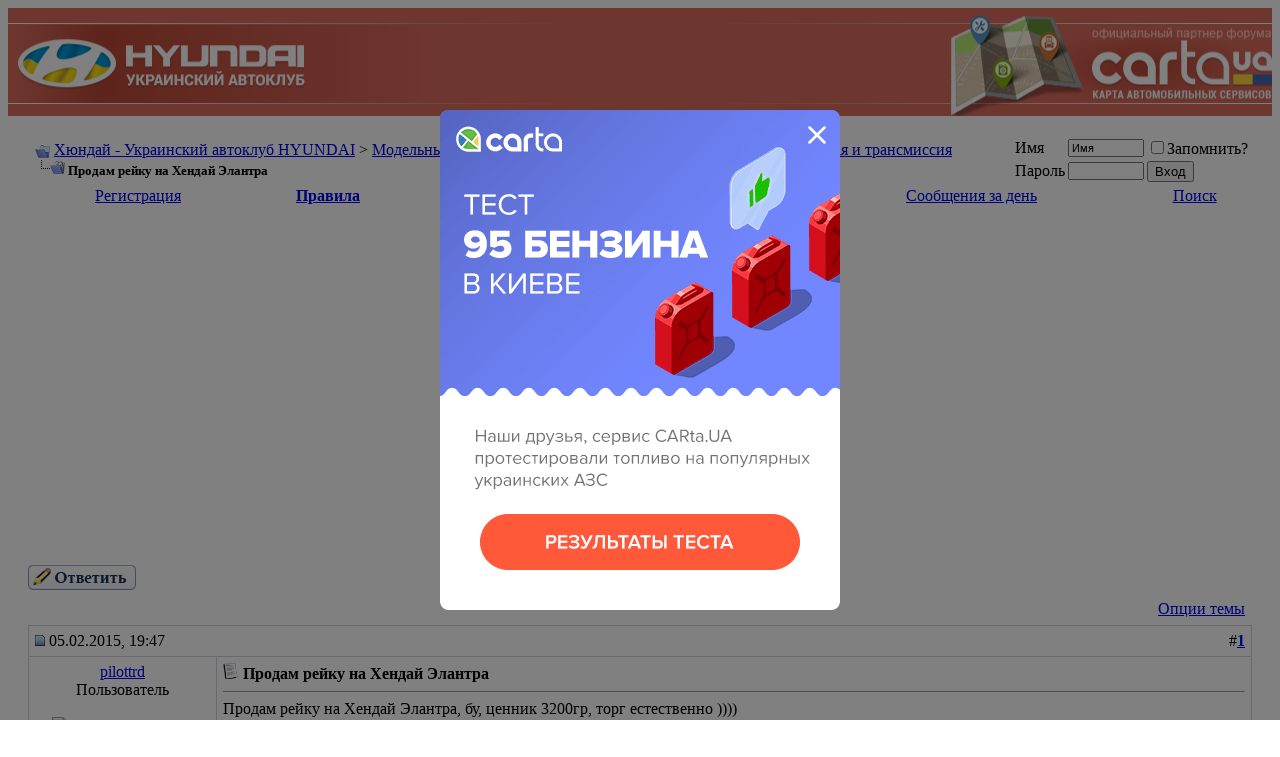

--- FILE ---
content_type: text/html; charset=UTF-8
request_url: http://hyundai-club.com.ua/showthread.php?s=a2cd109c15c27aeb121b530130e0169a&t=35278
body_size: 60979
content:
<!DOCTYPE html PUBLIC "-//W3C//DTD XHTML 1.0 Transitional//EN" "http://www.w3.org/TR/xhtml1/DTD/xhtml1-transitional.dtd">
<html xmlns="http://www.w3.org/1999/xhtml" dir="ltr" lang="ru">
<head>
	<meta http-equiv="Content-Type" content="text/html; charset=UTF-8" />
<meta name="generator" content="vBulletin 3.8.8 Beta 4" />

<link rel="stylesheet" type="text/css" href="/popup/carta-popup.css">


<meta name="keywords" content=" Продам рейку на Хендай Элантра, hyundai,hundai,hyndai,hunday,huinday,hyindai,хюндай,хундай,хендай,accent,atos,sonata,getz,matrix,santa fe,galloper,pony,elantra,lantra,NF,hyundai i30,i10,verna" />
<meta name="description" content=" Продам рейку на Хендай Элантра Ходовая и трансмиссия" />


<!-- CSS Stylesheet -->
<style type="text/css" id="vbulletin_css">
/**
* vBulletin 3.8.8 Beta 4 CSS
* Style: 'Default Style'; Style ID: 1
*/
@import url("clientscript/vbulletin_css/style-de7dd221-00001.css");
</style>
<link rel="stylesheet" type="text/css" href="clientscript/vbulletin_important.css?v=388b4" /> 


<!-- / CSS Stylesheet -->

<script type="text/javascript" src="https://ajax.googleapis.com/ajax/libs/yui/2.9.0/build/yahoo-dom-event/yahoo-dom-event.js?v=388b4"></script>
<script type="text/javascript" src="https://ajax.googleapis.com/ajax/libs/yui/2.9.0/build/connection/connection-min.js?v=388b4"></script>
<script type="text/javascript">
<!--
var SESSIONURL = "s=6e5a88722373ed5898664cbd6132375c&";
var SECURITYTOKEN = "guest";
var IMGDIR_MISC = "images/misc";
var vb_disable_ajax = parseInt("0", 10);
// -->
</script>
<script type="text/javascript" src="clientscript/vbulletin_global.js?v=388b4"></script>
<script type="text/javascript" src="clientscript/vbulletin_menu.js?v=388b4"></script>


	<link rel="alternate" type="application/rss+xml" title="Хюндай - Украинский автоклуб HYUNDAI RSS Feed" href="external.php?type=RSS2" />
	
		<link rel="alternate" type="application/rss+xml" title="Хюндай - Украинский автоклуб HYUNDAI - Ходовая и трансмиссия - RSS Feed" href="external.php?type=RSS2&amp;forumids=371" />
	




<!-- Global site tag (gtag.js) - Google Analytics -->
<script async src="https://www.googletagmanager.com/gtag/js?id=UA-152623729-1"></script>
<script>
  window.dataLayer = window.dataLayer || [];
  function gtag(){dataLayer.push(arguments);}
  gtag('js', new Date());

  gtag('config', 'UA-152623729-1');
</script>




<script type="text/javascript">
(function (tos) {
  window.setInterval(function () {
    tos = (function (t) {
      return t[0] == 50 ? (parseInt(t[1]) + 1) + ':00' : (t[1] || '0') + ':' + (parseInt(t[0]) + 10);
    })(tos.split(':').reverse());
    window.pageTracker ? pageTracker._trackEvent('Time', 'Log', tos) : _gaq.push(['_trackEvent', 'Time', 'Log', tos]);
  }, 10000);
})('00');
</script> 

<style type="text/css">
img.bbCodeImage {
	max-width: 600px;
}
.wysiwyg img.bbCodeImage {
	max-width: 600px;
}
</style>
<script type="text/javascript" src="clientscript/post_thanks.js"></script>
	<title> Продам рейку на Хендай Элантра - Хюндай - Украинский автоклуб HYUNDAI</title>
	<script type="text/javascript" src="clientscript/vbulletin_post_loader.js?v=388b4"></script>
	<style type="text/css" id="vbulletin_showthread_css">
	<!--
	
	#links div { white-space: nowrap; }
	#links img { vertical-align: middle; }
	-->
	</style>
</head>
<body onload="">
<!-- logo -->
<style>
  .header {
    background: #d96c5c;
    width: 100%;
    height: 108px;
    position: relative;
  }

  .header-left {
    position: absolute;
    left: 0px;
    top: 0px;
    height: 105px;
    width: 45%;
  }

  .header-left::before {
    content: "";
    display: block;
    height: 1px;
    width: 100%;
    background-image: linear-gradient(to right, rgba(255, 255, 255, 1), rgba(255, 255, 255, 0));
    position: absolute;
    top: 15px;
    left: 0px;
  }

  .header-left::after {
    content: "";
    display: block;
    height: 1px;
    width: 100%;
    background-image: linear-gradient(to right, rgba(255, 255, 255, 1), rgba(255, 255, 255, 0));
    position: absolute;
    top: 95px;
    left: 0px;
  }

  .header-left a {
    display: block;
    position: absolute;
    top: 50%;
    left: 9px;
    z-index: 1;
    transform: translateY(-43%);
  }

  .header-left a img {
    position: relative;
    z-index: 2;
    max-width: 100%;
    height: auto;
  }

  .header-left a::before {
    content: "";
    display: block;
    position: absolute;
    top: 49%;
    width: 407px;
    background: linear-gradient(to right, rgba(168, 51, 34, 0) 0%, rgba(168, 51, 34, 0.6) 20%, rgba(168, 51, 34, 0));
    height: 78px;
    transform: translateY(-49%);
  }

  .header-right {
    position: absolute;
    right: 0px;
    top: 0px;
    height: 108px;
    width: 45%;
    overflow: hidden;
  }

  .header-right::before {
    content: "";
    display: block;
    height: 1px;
    width: 100%;
    background-image: linear-gradient(to left, rgba(255, 255, 255, 1), rgba(255, 255, 255, 0));
    position: absolute;
    top: 15px;
    right: 0px;
  }

  .header-right::after {
    content: "";
    display: block;
    height: 1px;
    width: 100%;
    background-image: linear-gradient(to left, rgba(255, 255, 255, 1), rgba(255, 255, 255, 0));
    position: absolute;
    top: 95px;
    right: 0px;
  }

  .header-right a {
    display: block;
    position: absolute;
    right: 0px;
    top: 50%;
    z-index: 1;
    transform: translateY(-45%);
    width: 100%;
    text-align: right;
  }

  .header-right a img {
    position: relative;
    z-index: 2;
    max-width: 100%;
    height: auto;
  }

  .header-right a::before {
    content: "";
    display: block;
    position: absolute;
    top: 50%;
    right: 0;
    width: 45%;
    background: radial-gradient(at center, rgba(168, 51, 34, 0.56) 7%, rgba(168, 51, 34, 0) 65%);
    height: 82px;
    transform: translateY(-50%);
  }
</style>

<div class="header">
  <div class="header-left">
    <a href="index.php?s=6e5a88722373ed5898664cbd6132375c">
      <img src=" [data-uri]" alt="hyundai club">
    </a>
  </div>
  <div class="header-right">
    <a href="https://carta.ua/" target="_blank" rel="nofollow">
      <img src=" [data-uri]" alt="CARtaUA - сервис поиска АЗС, СТО, шиномонтажа, автомоек на карте Украины">
    </a>
  </div>
</div>

<!-- /logo -->

<!-- content table -->
<!-- open content container -->

<div align="center">
	<div class="page" style="width:100%; text-align:left">
		<div style="padding:0px 20px 0px 20px" align="left">





<br />

<!-- breadcrumb, login, pm info -->
<table class="tborder" cellpadding="6" cellspacing="1" border="0" width="100%" align="center">
<tr>
	<td class="alt1" width="100%">
		
			<table cellpadding="0" cellspacing="0" border="0">
			<tr valign="bottom">
				<td><a href="#" onclick="history.back(1); return false;"><img src="images/misc/navbits_start.gif" alt="Вернуться" border="0" /></a></td>
				<td>&nbsp;</td>
				<td width="100%"><span class="navbar"><a href="index.php?s=6e5a88722373ed5898664cbd6132375c" accesskey="1">Хюндай - Украинский автоклуб HYUNDAI</a></span> 
	<span class="navbar">&gt; <a href="forumdisplay.php?s=6e5a88722373ed5898664cbd6132375c&amp;f=2">Модельный ряд</a></span>


	<span class="navbar">&gt; <a href="forumdisplay.php?s=6e5a88722373ed5898664cbd6132375c&amp;f=18">Hyundai Elantra</a></span>


	<span class="navbar">&gt; <a href="forumdisplay.php?s=6e5a88722373ed5898664cbd6132375c&amp;f=366">Elantra (MD) (2010-.....)</a></span>


	<span class="navbar">&gt; <a href="forumdisplay.php?s=6e5a88722373ed5898664cbd6132375c&amp;f=371">Ходовая и трансмиссия</a></span>

</td>
			</tr>
			<tr>
				<td class="navbar" style="font-size:10pt; padding-top:1px" colspan="3"><a href="/showthread.php?s=a2cd109c15c27aeb121b530130e0169a&amp;t=35278"><img class="inlineimg" src="images/misc/navbits_finallink_ltr.gif" alt="Перезагрузить страницу" border="0" /></a> <strong>
	 Продам рейку на Хендай Элантра

</strong></td>
			</tr>
			</table>
		
	</td>

	<td class="alt2" nowrap="nowrap" style="padding:0px">
		<!-- login form -->
		<form action="login.php?do=login" method="post" onsubmit="md5hash(vb_login_password, vb_login_md5password, vb_login_md5password_utf, 0)">
		<script type="text/javascript" src="clientscript/vbulletin_md5.js?v=388b4"></script>
		<table cellpadding="0" cellspacing="3" border="0">
		<tr>
			<td class="smallfont" style="white-space: nowrap;"><label for="navbar_username">Имя</label></td>
			<td><input type="text" class="bginput" style="font-size: 11px" name="vb_login_username" id="navbar_username" size="10" accesskey="u" tabindex="101" value="Имя" onfocus="if (this.value == 'Имя') this.value = '';" /></td>
			<td class="smallfont" nowrap="nowrap"><label for="cb_cookieuser_navbar"><input type="checkbox" name="cookieuser" value="1" tabindex="103" id="cb_cookieuser_navbar" accesskey="c" />Запомнить?</label></td>
		</tr>
		<tr>
			<td class="smallfont"><label for="navbar_password">Пароль</label></td>
			<td><input type="password" class="bginput" style="font-size: 11px" name="vb_login_password" id="navbar_password" size="10" tabindex="102" /></td>
			<td><input type="submit" class="button" value="Вход" tabindex="104" title="Введите ваше имя пользователя и пароль, чтобы войти, или нажмите кнопку 'Регистрация', чтобы зарегистрироваться." accesskey="s" /></td>
		</tr>
		</table>
		<input type="hidden" name="s" value="6e5a88722373ed5898664cbd6132375c" />
		<input type="hidden" name="securitytoken" value="guest" />
		<input type="hidden" name="do" value="login" />
		<input type="hidden" name="vb_login_md5password" />
		<input type="hidden" name="vb_login_md5password_utf" />
		</form>
		<!-- / login form -->
	</td>

</tr>
</table>
<!-- / breadcrumb, login, pm info -->

<!-- nav buttons bar -->
<div class="tborder" style="padding:1px; border-top-width:0px">
	<table cellpadding="0" cellspacing="0" border="0" width="100%" align="center">
	<tr align="center">
		
		
			<td class="vbmenu_control"><a href="register.php?s=6e5a88722373ed5898664cbd6132375c" rel="nofollow">Регистрация</a></td>
		
		
		<td class="vbmenu_control"><strong><a href="http://hyundai-club.com.ua/misc.php?do=page&template=rules" rel="nofollow">Правила</a></strong></td>
		
			<td class="vbmenu_control"><a id="community" href="/showthread.php?t=35278&amp;nojs=1#community" rel="nofollow" accesskey="6">Сообщество</a> <script type="text/javascript"> vbmenu_register("community"); </script></td>
		
		<td class="vbmenu_control"><a href="calendar.php?s=6e5a88722373ed5898664cbd6132375c">Календарь</a></td>
		
			
				
				<td class="vbmenu_control"><a href="search.php?s=6e5a88722373ed5898664cbd6132375c&amp;do=getdaily" accesskey="2">Сообщения за день</a></td>
				
				<td class="vbmenu_control"><a id="navbar_search" href="search.php?s=6e5a88722373ed5898664cbd6132375c" accesskey="4" rel="nofollow">Поиск</a> </td>
			
			
		
			
	
	

		
		</tr>
	</table>
</div>
<!-- / nav buttons bar -->

<br />






<!-- NAVBAR POPUP MENUS -->

	
	<!-- community link menu -->
	<div class="vbmenu_popup" id="community_menu" style="display:none;margin-top:3px" align="left">
		<table cellpadding="4" cellspacing="1" border="0">
		<tr><td class="thead">Ссылки сообщества</td></tr>
		
		
					<tr><td class="vbmenu_option"><a href="group.php?s=6e5a88722373ed5898664cbd6132375c">Социальные группы</a></td></tr>
		
		
					<tr><td class="vbmenu_option"><a href="album.php?s=6e5a88722373ed5898664cbd6132375c">Изображения и альбомы</a></td></tr>
		
		
		
			<tr><td class="vbmenu_option"><a href="memberlist.php?s=6e5a88722373ed5898664cbd6132375c">Пользователи</a></td></tr>
		
		
		</table>
	</div>
	<!-- / community link menu -->
	
	
	
	<!-- header quick search form -->
	<div class="vbmenu_popup" id="navbar_search_menu" style="display:none;margin-top:3px" align="left">
		<table cellpadding="4" cellspacing="1" border="0">
		<tr>
			<td class="thead">Поиск по форуму</td>
		</tr>
		<tr>
			<td class="vbmenu_option" title="nohilite">
				<form action="search.php?do=process" method="post">

					<input type="hidden" name="do" value="process" />
					<input type="hidden" name="quicksearch" value="1" />
					<input type="hidden" name="childforums" value="1" />
					<input type="hidden" name="exactname" value="1" />
					<input type="hidden" name="s" value="6e5a88722373ed5898664cbd6132375c" />
					<input type="hidden" name="securitytoken" value="guest" />
					<div><input type="text" class="bginput" name="query" size="25" tabindex="1001" /><input type="submit" class="button" value="Вперёд" tabindex="1004" /></div>
					<div style="margin-top:6px">
						<label for="rb_nb_sp0"><input type="radio" name="showposts" value="0" id="rb_nb_sp0" tabindex="1002" checked="checked" />Отобразить темы</label>
						&nbsp;
						<label for="rb_nb_sp1"><input type="radio" name="showposts" value="1" id="rb_nb_sp1" tabindex="1003" />Отображать сообщения</label>
					</div>
				</form>
			</td>
		</tr>
		
		<tr>
			<td class="vbmenu_option"><a href="tags.php?s=6e5a88722373ed5898664cbd6132375c" rel="nofollow">Поиск по метке</a></td>
		</tr>
		
		<tr>
			<td class="vbmenu_option"><a href="search.php?s=6e5a88722373ed5898664cbd6132375c" accesskey="4" rel="nofollow">Расширенный поиск</a></td>
		</tr>
		<tr>
	<td class="vbmenu_option"><a href="post_thanks.php?s=6e5a88722373ed5898664cbd6132375c&amp;do=findallthanks">Найти все сообщения с благодарностями</a></td>
</tr>
		</table>
	</div>
	<!-- / header quick search form -->
	
	
	
<!-- / NAVBAR POPUP MENUS -->

<!-- PAGENAV POPUP -->
	<div class="vbmenu_popup" id="pagenav_menu" style="display:none">
		<table cellpadding="4" cellspacing="1" border="0">
		<tr>
			<td class="thead" nowrap="nowrap">К странице...</td>
		</tr>
		<tr>
			<td class="vbmenu_option" title="nohilite">
			<form action="index.php" method="get" onsubmit="return this.gotopage()" id="pagenav_form">
				<input type="text" class="bginput" id="pagenav_itxt" style="font-size:11px" size="4" />
				<input type="button" class="button" id="pagenav_ibtn" value="Вперёд" />
			</form>
			</td>
		</tr>
		</table>
	</div>
<!-- / PAGENAV POPUP -->





<iframe src="https://carta.ua/ajax/widget.html" style="height: 341px;" width="100%" frameborder="0"></iframe>




<a name="poststop" id="poststop"></a>

<!-- controls above postbits -->
<table cellpadding="0" cellspacing="0" border="0" width="100%" style="margin-bottom:3px">
<tr valign="bottom">
	
		<td class="smallfont"><a href="newreply.php?s=6e5a88722373ed5898664cbd6132375c&amp;do=newreply&amp;noquote=1&amp;p=627662" rel="nofollow"><img src="images/buttons/reply.gif" alt="Ответ" border="0" /></a></td>
	
	
</tr>
</table>
<!-- / controls above postbits -->

<!-- toolbar -->
<table class="tborder" cellpadding="6" cellspacing="1" border="0" width="100%" align="center" style="border-bottom-width:0px">
<tr>
	<td class="tcat" width="100%">
		<div class="smallfont">
		
		&nbsp;
		</div>
	</td>
	<td class="vbmenu_control" id="threadtools" nowrap="nowrap">
		<a href="/showthread.php?t=35278&amp;nojs=1#goto_threadtools">Опции темы</a>
		<script type="text/javascript"> vbmenu_register("threadtools"); </script>
	</td>
	
	
	

	

</tr>
</table>
<!-- / toolbar -->



<!-- end content table -->

		</div>
	</div>
</div>

<!-- / close content container -->

<!-- / end content table -->





<div id="posts"><!-- post #627662 -->

	<!-- open content container -->

<div align="center">
	<div class="page" style="width:100%; text-align:left">
		<div style="padding:0px 20px 0px 20px" align="left">

	<div id="edit627662" style="padding:0px 0px 6px 0px">
	<!-- this is not the last post shown on the page -->



<table id="post627662" class="tborder" cellpadding="6" cellspacing="0" border="0" width="100%" align="center">
<tr>
	
		<td class="thead" style="font-weight:normal; border: 1px solid #D1D1E1; border-right: 0px" >
			<!-- status icon and date -->
			<a name="post627662"><img class="inlineimg" src="images/statusicon/post_old.gif" alt="Старый" border="0" /></a>
			05.02.2015, 19:47
			
			<!-- / status icon and date -->
		</td>
		<td class="thead" style="font-weight:normal; border: 1px solid #D1D1E1; border-left: 0px" align="right">
			&nbsp;
		
			#<a href="showpost.php?s=6e5a88722373ed5898664cbd6132375c&amp;p=627662&amp;postcount=1" target="new" rel="nofollow" id="postcount627662" name="1"><strong>1</strong></a>
			
		</td>
	
</tr>
<tr valign="top">
	<td class="alt2" width="175" rowspan=2 style="border: 1px solid #D1D1E1; border-top: 0px; border-bottom: 0px">
<div class="avatar" align="center">
<div>
               
                    
                        <a class="bigusername" href="member.php?s=6e5a88722373ed5898664cbd6132375c&amp;u=48631">pilottrd</a>
                    
                        <span id="postmenu_627662"><script type="text/javascript"> vbmenu_register("postmenu_627662", false); </script></span>
               
            </div>

			<div class="smallfont">Пользователь</div>
			
			

			
				<div class="smallfont">
					&nbsp;<br /><a href="member.php?s=6e5a88722373ed5898664cbd6132375c&amp;u=48631"><img src="customavatars/avatar48631_1.gif" width="100" height="67" alt="Аватар для pilottrd" border="0" /></a>
				</div>
			
			</div>		
			<div class="smallfont">
				&nbsp;<br />
				<div class="xtt"><div class="xt">Регистрация: 05.02.2015</div></div>
				
				
				<div class="xtt"><div class="xt">Сообщений: 2</div></div>



<div style="padding:2px 0px 2px 0px;"></div>
<a style="float:right" href="#" onclick="return toggle_collapse('userinfo627662')"><img id="collapseimg_userinfo627662" src="images/buttons/collapse.gif" alt="Дополнительная информация" border="0" /></a>
<table cellspacing="1" border="0" width="100%">
<tbody id="collapseobj_userinfo627662" style="display:none;">
    <tr>
        <td class="alt2">


				<div class="xtt"><div class="xt">
				 
	<div>Поблагодарил(а): 0</div>
	<div>
		
			
				Поблагодарили 0 / 0
			
		
	</div>

				
				</div></div>
				<div>    </div>
			</div>
 </td>
            </tr>
        </tbody>
     </table>

	</td>
	
	<td class="alt1" id="td_post_627662" style="border-right: 1px solid #D1D1E1">
	
		
		
			<!-- icon and title -->
			<div class="smallfont">
				<img class="inlineimg" src="images/icons/icon1.gif" alt="По умолчанию" border="0" />
				<strong>Продам рейку на Хендай Элантра</strong>
			</div>
			<hr size="1" style="color:#D1D1E1; background-color:#D1D1E1" />
			<!-- / icon and title -->
		

		<!-- message -->
		<div id="post_message_627662" >
			
			Продам рейку на Хендай Элантра, бу, ценник 3200гр, торг естественно ))))
		</div>
		<!-- / message -->

		

		
		
</td>
</tr>
<tr>
	<td class="alt1" valign=bottom>
		

		

		

	</td>
</tr>
<tr>
	<td class="alt2" style="border: 1px solid #D1D1E1; border-top: 0px">
		<img class="inlineimg" src="images/statusicon/user_offline.gif" alt="pilottrd вне форума" border="0" />


		
		
		
		
		&nbsp;
	</td>
	
	<td class="alt1" align="right" style="border: 1px solid #D1D1E1; border-left: 0px; border-top: 0px">
	
		<!-- controls -->
		

		
		
			<a href="newreply.php?s=6e5a88722373ed5898664cbd6132375c&amp;do=newreply&amp;p=627662" rel="nofollow"><img src="images/buttons/quote.gif" alt="Ответить с цитированием" border="0" /></a>
		
		
		
		
		
			
		
		
		<!-- / controls -->
	</td>
</tr>
</table>
 <div id="post_thanks_box_627662"></div>

 
<!-- post 627662 popup menu -->
<div class="vbmenu_popup" id="postmenu_627662_menu" style="display:none">
	<table cellpadding="4" cellspacing="1" border="0">
	<tr>
		
                      <td class="thead">Меню пользователя pilottrd</td>
                  
	</tr>
	
		<tr><td class="vbmenu_option"><a href="member.php?s=6e5a88722373ed5898664cbd6132375c&amp;u=48631">Посмотреть профиль</a></td></tr>
	
	
		<tr><td class="vbmenu_option"><a href="private.php?s=6e5a88722373ed5898664cbd6132375c&amp;do=newpm&amp;u=48631" rel="nofollow">Отправить личное сообщение для pilottrd</a></td></tr>
	
	

	
		<tr><td class="vbmenu_option"><a href="search.php?s=6e5a88722373ed5898664cbd6132375c&amp;do=finduser&amp;u=48631" rel="nofollow">Найти ещё сообщения от pilottrd</a></td></tr>
	
	
	
	</table>
</div>
<!-- / post 627662 popup menu -->



	</div>
	
		</div>
	</div>
</div>

<!-- / close content container -->


<!-- / post #627662 --><!-- open content container -->

<div align="center">
	<div class="page" style="width:100%; text-align:left">
		<div style="padding:0px 20px 0px 20px" align="left">

<div style="padding:0px 0px 6px 0px">
<table id="post627662" class="tborder" cellpadding="6" cellspacing="0" border="0" width="100%" align="center">
<tr>

		<td class="thead" align="center"  style="font-weight:normal; border: 1px solid #D1D1E1">
		&nbsp; 
		</td>
		<td class="thead" style="font-weight:normal; border: 1px solid #D1D1E1; border-left: 0px" align="right">
		&nbsp; 
		</td>
</tr>
<tr valign="top">
	<td class="alt2" width="175" align="center" style="border: 1px solid #D1D1E1; border-top: 0px; border-bottom: 0px">
<img src="http://hyundai-club.com.ua/club_bee.jpg" alt="Доброжелатель" /><div>&nbsp; </div><div class="smallfont"><strong>Скажи форуму спасибо :))</strong></div>
	</td>
	<td class="alt1" id="td_post_627662" style="border-right: 1px solid #D1D1E1">
<center>
<script async src="//pagead2.googlesyndication.com/pagead/js/adsbygoogle.js"></script>
<!-- Хюндай  код -->
<ins class="adsbygoogle"
     style="display:inline-block;width:728px;height:90px"
     data-ad-client="ca-pub-7351511588502371"
     data-ad-slot="7353621243"></ins>
<script>
(adsbygoogle = window.adsbygoogle || []).push({});
</script>
	</td>
</tr>
</table>
</div>

		</div>
	</div>
</div>

<!-- / close content container -->


<!-- post #627663 -->

	<!-- open content container -->

<div align="center">
	<div class="page" style="width:100%; text-align:left">
		<div style="padding:0px 20px 0px 20px" align="left">

	<div id="edit627663" style="padding:0px 0px 6px 0px">
	



<table id="post627663" class="tborder" cellpadding="6" cellspacing="0" border="0" width="100%" align="center">
<tr>
	
		<td class="thead" style="font-weight:normal; border: 1px solid #D1D1E1; border-right: 0px" >
			<!-- status icon and date -->
			<a name="post627663"><img class="inlineimg" src="images/statusicon/post_old.gif" alt="Старый" border="0" /></a>
			05.02.2015, 19:48
			
			<!-- / status icon and date -->
		</td>
		<td class="thead" style="font-weight:normal; border: 1px solid #D1D1E1; border-left: 0px" align="right">
			&nbsp;
		
			#<a href="showpost.php?s=6e5a88722373ed5898664cbd6132375c&amp;p=627663&amp;postcount=2" target="new" rel="nofollow" id="postcount627663" name="2"><strong>2</strong></a>
			
		</td>
	
</tr>
<tr valign="top">
	<td class="alt2" width="175" rowspan=2 style="border: 1px solid #D1D1E1; border-top: 0px; border-bottom: 0px">
<div class="avatar" align="center">
<div>
               
                    
                        <a class="bigusername" href="member.php?s=6e5a88722373ed5898664cbd6132375c&amp;u=48631">pilottrd</a>
                    
                        <span id="postmenu_627663"><script type="text/javascript"> vbmenu_register("postmenu_627663", false); </script></span>
               
            </div>

			<div class="smallfont">Пользователь</div>
			
			

			
				<div class="smallfont">
					&nbsp;<br /><a href="member.php?s=6e5a88722373ed5898664cbd6132375c&amp;u=48631"><img src="customavatars/avatar48631_1.gif" width="100" height="67" alt="Аватар для pilottrd" border="0" /></a>
				</div>
			
			</div>		
			<div class="smallfont">
				&nbsp;<br />
				<div class="xtt"><div class="xt">Регистрация: 05.02.2015</div></div>
				
				
				<div class="xtt"><div class="xt">Сообщений: 2</div></div>



<div style="padding:2px 0px 2px 0px;"></div>
<a style="float:right" href="#" onclick="return toggle_collapse('userinfo627663')"><img id="collapseimg_userinfo627663" src="images/buttons/collapse.gif" alt="Дополнительная информация" border="0" /></a>
<table cellspacing="1" border="0" width="100%">
<tbody id="collapseobj_userinfo627663" style="display:none;">
    <tr>
        <td class="alt2">


				<div class="xtt"><div class="xt">
				 
	<div>Поблагодарил(а): 0</div>
	<div>
		
			
				Поблагодарили 0 / 0
			
		
	</div>

				
				</div></div>
				<div>    </div>
			</div>
 </td>
            </tr>
        </tbody>
     </table>

	</td>
	
	<td class="alt1" id="td_post_627663" style="border-right: 1px solid #D1D1E1">
	
		
		
			<!-- icon and title -->
			<div class="smallfont">
				<img class="inlineimg" src="images/icons/icon1.gif" alt="По умолчанию" border="0" />
				
			</div>
			<hr size="1" style="color:#D1D1E1; background-color:#D1D1E1" />
			<!-- / icon and title -->
		

		<!-- message -->
		<div id="post_message_627663" >
			
			не могу вставить фото ((((
		</div>
		<!-- / message -->

		

		
		
</td>
</tr>
<tr>
	<td class="alt1" valign=bottom>
		

		

		

	</td>
</tr>
<tr>
	<td class="alt2" style="border: 1px solid #D1D1E1; border-top: 0px">
		<img class="inlineimg" src="images/statusicon/user_offline.gif" alt="pilottrd вне форума" border="0" />


		
		
		
		
		&nbsp;
	</td>
	
	<td class="alt1" align="right" style="border: 1px solid #D1D1E1; border-left: 0px; border-top: 0px">
	
		<!-- controls -->
		

		
		
			<a href="newreply.php?s=6e5a88722373ed5898664cbd6132375c&amp;do=newreply&amp;p=627663" rel="nofollow"><img src="images/buttons/quote.gif" alt="Ответить с цитированием" border="0" /></a>
		
		
		
		
		
			
		
		
		<!-- / controls -->
	</td>
</tr>
</table>
 <div id="post_thanks_box_627663"></div>

 
<!-- post 627663 popup menu -->
<div class="vbmenu_popup" id="postmenu_627663_menu" style="display:none">
	<table cellpadding="4" cellspacing="1" border="0">
	<tr>
		
                      <td class="thead">Меню пользователя pilottrd</td>
                  
	</tr>
	
		<tr><td class="vbmenu_option"><a href="member.php?s=6e5a88722373ed5898664cbd6132375c&amp;u=48631">Посмотреть профиль</a></td></tr>
	
	
		<tr><td class="vbmenu_option"><a href="private.php?s=6e5a88722373ed5898664cbd6132375c&amp;do=newpm&amp;u=48631" rel="nofollow">Отправить личное сообщение для pilottrd</a></td></tr>
	
	

	
		<tr><td class="vbmenu_option"><a href="search.php?s=6e5a88722373ed5898664cbd6132375c&amp;do=finduser&amp;u=48631" rel="nofollow">Найти ещё сообщения от pilottrd</a></td></tr>
	
	
	
	</table>
</div>
<!-- / post 627663 popup menu -->



	</div>
	
		</div>
	</div>
</div>

<!-- / close content container -->


<!-- / post #627663 --><div id="lastpost"></div></div>

<!-- start content table -->
<!-- open content container -->

<div align="center">
	<div class="page" style="width:100%; text-align:left">
		<div style="padding:0px 20px 0px 20px" align="left">

<!-- / start content table -->

<!-- controls below postbits -->
<table cellpadding="0" cellspacing="0" border="0" width="100%" style="margin-top:-3px">
<tr valign="top">
	
		<td class="smallfont"><a href="newreply.php?s=6e5a88722373ed5898664cbd6132375c&amp;do=newreply&amp;noquote=1&amp;p=627663" rel="nofollow"><img src="images/buttons/reply.gif" alt="Ответ" border="0" /></a></td>
	
	
</tr>
</table>
<!-- / controls below postbits -->










<!-- lightbox scripts -->
	<script type="text/javascript" src="clientscript/vbulletin_lightbox.js?v=388b4"></script>
	<script type="text/javascript">
	<!--
	vBulletin.register_control("vB_Lightbox_Container", "posts", 1);
	//-->
	</script>
<!-- / lightbox scripts -->










<!-- next / previous links -->
	<br />
	<div class="smallfont" align="center">
		<strong>&laquo;</strong>
			<a href="showthread.php?s=6e5a88722373ed5898664cbd6132375c&amp;t=35278&amp;goto=nextoldest" rel="nofollow">Предыдущая тема</a>
			|
			<a href="showthread.php?s=6e5a88722373ed5898664cbd6132375c&amp;t=35278&amp;goto=nextnewest" rel="nofollow">Следующая тема</a>
		<strong>&raquo;</strong>
	</div>
<!-- / next / previous links -->



<!-- currently active users -->
	<br />
	<table class="tborder" cellpadding="6" cellspacing="1" border="0" width="100%" align="center">
	<tr>
		<td class="tcat" colspan="2">
			Здесь присутствуют: 1 <span class="normal">(пользователей: 0 , гостей: 1)</span>
		</td>
	</tr>
	<tr>
		<td class="alt1" colspan="2">
			<span class="smallfont">&nbsp;</span>
		</td>
	</tr>
	</table>
<!-- end currently active users -->





<!-- popup menu contents -->
<br />

<!-- thread tools menu -->
<div class="vbmenu_popup" id="threadtools_menu" style="display:none">
<form action="postings.php?t=35278&amp;pollid=" method="post" name="threadadminform">
	<table cellpadding="4" cellspacing="1" border="0">
	<tr>
		<td class="thead">Опции темы<a name="goto_threadtools"></a></td>
	</tr>
	<tr>
		<td class="vbmenu_option"><img class="inlineimg" src="images/buttons/printer.gif" alt="Версия для печати" /> <a href="printthread.php?s=6e5a88722373ed5898664cbd6132375c&amp;t=35278" accesskey="3" rel="nofollow">Версия для печати</a></td>
	</tr>
	
	
	
	
	</table>
</form>
</div>
<!-- / thread tools menu -->

<!-- **************************************************** -->



<!-- **************************************************** -->



<!-- / popup menu contents -->


<table class="tborder" cellpadding="6" cellspacing="1" border="0" width="100%" align="center">
<thead>
	<tr>
		<td class="tcat" width="100%" colspan="5">
			<a style="float:right" href="#top" onclick="return toggle_collapse('similarthreads')"><img id="collapseimg_similarthreads" src="images/buttons/collapse_tcat.gif" alt="" border="0" /></a>
			Похожие темы<a name="similarthreads"></a>
		</td>
	</tr>
</thead>
<tbody id="collapseobj_similarthreads" style="">
<tr class="thead" align="center">
	<td class="thead" width="40%">Тема</td>
	<td class="thead" width="15%" nowrap="nowrap">Автор</td>
	<td class="thead" width="20%">Раздел</td>
	<td class="thead" width="5%">Ответов</td>
	<td class="thead" width="20%">Последнее сообщение</td>
</tr>
<tr>
	<td class="alt1" align="left">
		
		<span class="smallfont"> <a href="showthread.php?s=6e5a88722373ed5898664cbd6132375c&amp;t=35283" title="Обьявление на авториа: 
 
 auto.ria.com/auto_hyundai_h1-pass_15048178.html    
 
торг уместен.">ПРОДАМ ХЕНДАЙ Н-1 STAREX 4x4</a></span>
	</td>
	<td class="alt2" nowrap="nowrap"><span class="smallfont">Старекс 4х4</span></td>
	<td class="alt1" nowrap="nowrap"><span class="smallfont">Hyundai H-1</span></td>
	<td class="alt2" align="center"><span class="smallfont">0</span></td>
	<td class="alt1" align="right"><span class="smallfont">08.02.2015 <span class="time">01:44</span></span></td>
</tr>
<tr>
	<td class="alt1" align="left">
		
		<span class="smallfont"> <a href="showthread.php?s=6e5a88722373ed5898664cbd6132375c&amp;t=30777" title="Продам оригинальные диски на Хюндай Элантра МД, 15 диаметр, с гайкамии и колпаками,...">Продам оригинальные диски на Хюндай Элантра МД</a></span>
	</td>
	<td class="alt2" nowrap="nowrap"><span class="smallfont">Сергей1978</span></td>
	<td class="alt1" nowrap="nowrap"><span class="smallfont">Продам</span></td>
	<td class="alt2" align="center"><span class="smallfont">0</span></td>
	<td class="alt1" align="right"><span class="smallfont">30.03.2013 <span class="time">18:47</span></span></td>
</tr>
<tr>
	<td class="alt1" align="left">
		
		<span class="smallfont"> <a href="showthread.php?s=6e5a88722373ed5898664cbd6132375c&amp;t=30437" title="Приветствую, Элантроводы! 
Продам титаны (Brock Германия - единичные экземляры по...">Продам титаны и летнюю резину на Элантра 2008</a></span>
	</td>
	<td class="alt2" nowrap="nowrap"><span class="smallfont">AndreyR</span></td>
	<td class="alt1" nowrap="nowrap"><span class="smallfont">Продам</span></td>
	<td class="alt2" align="center"><span class="smallfont">0</span></td>
	<td class="alt1" align="right"><span class="smallfont">28.02.2013 <span class="time">13:11</span></span></td>
</tr>
<tr>
	<td class="alt1" align="left">
		
		<span class="smallfont"> <a href="showthread.php?s=6e5a88722373ed5898664cbd6132375c&amp;t=28658" title="Стойки Мобис оригинал, пара, почти новые, прошли до 15-20тык. это максимум ...">Продам стойки аммо перед Элантра HD оригинал (легкое б/у)</a></span>
	</td>
	<td class="alt2" nowrap="nowrap"><span class="smallfont">bosmaster</span></td>
	<td class="alt1" nowrap="nowrap"><span class="smallfont">Продам</span></td>
	<td class="alt2" align="center"><span class="smallfont">0</span></td>
	<td class="alt1" align="right"><span class="smallfont">11.04.2012 <span class="time">22:26</span></span></td>
</tr>
<tr>
	<td class="alt1" align="left">
		
		<span class="smallfont"> <a href="showthread.php?s=6e5a88722373ed5898664cbd6132375c&amp;t=27282" title="2ой хозяин.Регистрация Симферополь, сниму с учёта. 
Комплектация: 
Подогрев...">Продам Хендай Акцент 2007г.в.</a></span>
	</td>
	<td class="alt2" nowrap="nowrap"><span class="smallfont">AlekZandr88</span></td>
	<td class="alt1" nowrap="nowrap"><span class="smallfont">Продам</span></td>
	<td class="alt2" align="center"><span class="smallfont">0</span></td>
	<td class="alt1" align="right"><span class="smallfont">16.12.2011 <span class="time">16:36</span></span></td>
</tr>

</tbody>
</table>

<br />
<!-- forum rules and admin links -->
<table cellpadding="0" cellspacing="0" border="0" width="100%" align="center">
<tr valign="bottom">
	<td width="100%" valign="top">
		<table class="tborder" cellpadding="6" cellspacing="1" border="0" width="210">
<thead>
<tr>
	<td class="thead">
		<a style="float:right" href="#top" onclick="return toggle_collapse('forumrules')"><img id="collapseimg_forumrules" src="images/buttons/collapse_thead.gif" alt="" border="0" /></a>
		Ваши права в разделе
	</td>
</tr>
</thead>
<tbody id="collapseobj_forumrules" style="">
<tr>
	<td class="alt1" nowrap="nowrap"><div class="smallfont">
		
		<div>Вы <strong>не можете</strong> создавать новые темы</div>
		<div>Вы <strong>не можете</strong> отвечать в темах</div>
		<div>Вы <strong>не можете</strong> прикреплять вложения</div>
		<div>Вы <strong>не можете</strong> редактировать свои сообщения</div>
		<hr />
		
		<div><a href="misc.php?s=6e5a88722373ed5898664cbd6132375c&amp;do=bbcode" target="_blank">BB коды</a> <strong>Вкл.</strong></div>
		<div><a href="misc.php?s=6e5a88722373ed5898664cbd6132375c&amp;do=showsmilies" target="_blank">Смайлы</a> <strong>Вкл.</strong></div>
		<div><a href="misc.php?s=6e5a88722373ed5898664cbd6132375c&amp;do=bbcode#imgcode" target="_blank">[IMG]</a> код <strong>Вкл.</strong></div>
		<div>HTML код <strong>Выкл.</strong></div>
		<hr />
		<div><a href="misc.php?s=6e5a88722373ed5898664cbd6132375c&amp;do=showrules" target="_blank">Правила форума</a></div>
	</div></td>
</tr>
</tbody>
</table>
	</td>
	<td class="smallfont" align="right">
		<table cellpadding="0" cellspacing="0" border="0">
		
		<tr>
			<td>
			
			</td>
		</tr>
		</table>
	</td>
</tr>
</table>

<!-- /forum rules and admin links -->
<br />


<br />
<div align="center">
  
</div>
<br />
<div class="smallfont" align="center">Текущее время: <span class="time">15:32</span>. Часовой пояс GMT +3.</div>
 

		</div>
	</div>
</div>

<!-- / close content container -->

<!-- /content area table -->

<form action="index.php" method="get" style="clear:left">

<table cellpadding="6" cellspacing="0" border="0" width="100%" class="page" align="center">
<tr>
	
	
	<td class="tfoot" align="right" width="100%">
		<div class="smallfont">
			<strong>
				<a href="sendmessage.php?s=6e5a88722373ed5898664cbd6132375c" rel="nofollow" accesskey="9">Обратная связь</a> -
				<a href="http://hyundai-club.com.ua">HYUNDAI. Украинский автоклуб HYUNDAI (Хундай, Хюндай)</a> -
				
				
				<a href="archive/index.php">Архив</a> -
				
				
				
				<a href="#top" onclick="self.scrollTo(0, 0); return false;">Вверх</a>
			</strong>
		</div>
	</td>
</tr>
</table>

<br />
<div align="center">
<!--LiveInternet counter--><script type="text/javascript"><!--
document.write("<a href='http://www.liveinternet.ru/click' "+
"target=_blank><img src='//counter.yadro.ru/hit?t18.6;r"+
escape(document.referrer)+((typeof(screen)=="undefined")?"":
";s"+screen.width+"*"+screen.height+"*"+(screen.colorDepth?
screen.colorDepth:screen.pixelDepth))+";u"+escape(document.URL)+
";"+Math.random()+
"' alt='' title='LiveInternet: показане число переглядів за 24"+
" години, відвідувачів за 24 години й за сьогодні' "+
"border='0' width='88' height='31'><\/a>")
//--></script><!--/LiveInternet-->
<!-- hit.ua -->
<a href='http://hit.ua/?x=95980' target='_blank'>
<script language="javascript" type="text/javascript"><!--
Cd=document;Cr="&"+Math.random();Cp="&s=1";
Cd.cookie="b=b";if(Cd.cookie)Cp+="&c=1";
Cp+="&t="+(new Date()).getTimezoneOffset();
if(self!=top)Cp+="&f=1";
//--></script>
<script language="javascript1.1" type="text/javascript"><!--
if(navigator.javaEnabled())Cp+="&j=1";
//--></script>
<script language="javascript1.2" type="text/javascript"><!--
if(typeof(screen)!='undefined')Cp+="&w="+screen.width+"&h="+
screen.height+"&d="+(screen.colorDepth?screen.colorDepth:screen.pixelDepth);
//--></script>
<script language="javascript" type="text/javascript"><!--
Cd.write("<img src='//c.hit.ua/hit?i=95980&g=0&x=2"+Cp+Cr+
"&r="+escape(Cd.referrer)+"&u="+escape(window.location.href)+
"' border='0' wi"+"dth='1' he"+"ight='1'/>");
//--></script>
<noscript>
<img src='//c.hit.ua/hit?i=95980&amp;g=0&amp;x=2' border='0'/>
</noscript></a>
<!-- / hit.ua -->



</div>
<div align="center">
	<div class="smallfont" align="center">
	<!-- Do not remove this copyright notice -->
	Powered by vBulletin&reg; Version 3.8.8 Beta 4<br />Copyright &copy;2000 - 2026, vBulletin Solutions, Inc. Перевод: zCarot
	<!-- Do not remove this copyright notice -->
	</div>

	<div class="smallfont" align="center">
	<!-- Do not remove cronimage or your scheduled tasks will cease to function -->
	
	<!-- Do not remove cronimage or your scheduled tasks will cease to function -->

	
	</div>
</div>
<div align="center">
 
</div>
</form>




<script type="text/javascript">
<!--
	// Main vBulletin Javascript Initialization
	vBulletin_init();
//-->
</script>



<div id="carta-fuel-test">
	<div class="carta-popup-bg"></div>
	<div class="carta-popup">
		<a href="#" class="carta-close-popup"></a>
		<a class="carta-to-test" href="https://carta.ua/fueltest/15-test-95-benzina.html" target="_blank" rel="nofollow">
			<img src="/popup/carta-popup.png" style="max-width: 400px; width:100%; min-width: 300px; height: auto;">
		</a>
	</div>
</div>
<script type="text/javascript" src="/popup/carta-popup.js"></script>
<script type="text/javascript">
<!--
var irlMaxWidth = 600;
var irlImageClass = "bbCodeImage";

var ImageResizerLite = {

	init: function(obj)
	{
		var imgs = YAHOO.util.Dom.getElementsByClassName(irlImageClass, 'img', obj);
		for (var i = 0; i < imgs.length; i++)
		{
			this.prepare(imgs[i]);
		}
	},

	prepare: function(img)
	{
		var src = img.src;
		img.src = '';
		img.onload = this.resize;
		img.src = src;
	},

	resize: function(e)
	{
		if (this.width > 0)
		{
			this.style.width = 'auto';
			if (!YAHOO.env.ua.ie || YAHOO.env.ua.ie > 6) this.style.maxWidth = 'none';
		}

		if (this.width > irlMaxWidth || this.width == 0)
		{
			if (this.parentNode.tagName != 'A')
			{
				this.border = 0;
				var a = document.createElement('a');
				this.parentNode.insertBefore(a, this.nextSibling); 
				a.appendChild(this);
				a.href = this.src;
				a.setAttribute("target", "_blank");
			}
			this.iwidth = 'auto';
			if (this.width > 0) with (this)
			{
				title = (alt ? alt : src.substr(src.lastIndexOf('/', src.length - 1) + 1)) + (width > 0 ? '; ' + width + ' x ' + height + ' (@' + Math.ceil(irlMaxWidth / width * 100) + '%)' : '');
				style.width = irlMaxWidth + 'px';
				style.cursor = 'move';
				onclick = ImageResizerLite.toggle;
				parentNode.onclick = ImageResizerLite.onclick;
			}
		}
	},

	onclick: function(e)
	{
		e = e || window.event;
		return (e.ctrlKey || e.shiftKey);
	},

	toggle: function(e)
	{
		if (!ImageResizerLite.onclick(e))
		{
			var _width = this.style.width;
			this.style.width = this.iwidth;
			this.iwidth = _width;
		}
	},

	override: function()
	{
		irlPostBit_Init = PostBit_Init;
		PostBit_Init = function(obj, postid)
		{
			irlPostBit_Init(obj, postid);
			ImageResizerLite.init(obj);
		}
	}
};
with (ImageResizerLite)
{
	init();
	override();
}
// -->
</script>


<!-- temp -->
<div style="display:none">
	<!-- thread rate -->
	
		
	
	<!-- / thread rate -->
</div>

<script defer src="https://static.cloudflareinsights.com/beacon.min.js/vcd15cbe7772f49c399c6a5babf22c1241717689176015" integrity="sha512-ZpsOmlRQV6y907TI0dKBHq9Md29nnaEIPlkf84rnaERnq6zvWvPUqr2ft8M1aS28oN72PdrCzSjY4U6VaAw1EQ==" data-cf-beacon='{"version":"2024.11.0","token":"653f14b5f77b41e8bfe5f0b6b9f93669","r":1,"server_timing":{"name":{"cfCacheStatus":true,"cfEdge":true,"cfExtPri":true,"cfL4":true,"cfOrigin":true,"cfSpeedBrain":true},"location_startswith":null}}' crossorigin="anonymous"></script>
</body>
</html>

--- FILE ---
content_type: text/html; charset=utf-8
request_url: https://www.google.com/recaptcha/api2/aframe
body_size: 249
content:
<!DOCTYPE HTML><html><head><meta http-equiv="content-type" content="text/html; charset=UTF-8"></head><body><script nonce="k7wIpDq8WxhLQCoAI35Apg">/** Anti-fraud and anti-abuse applications only. See google.com/recaptcha */ try{var clients={'sodar':'https://pagead2.googlesyndication.com/pagead/sodar?'};window.addEventListener("message",function(a){try{if(a.source===window.parent){var b=JSON.parse(a.data);var c=clients[b['id']];if(c){var d=document.createElement('img');d.src=c+b['params']+'&rc='+(localStorage.getItem("rc::a")?sessionStorage.getItem("rc::b"):"");window.document.body.appendChild(d);sessionStorage.setItem("rc::e",parseInt(sessionStorage.getItem("rc::e")||0)+1);localStorage.setItem("rc::h",'1768998779164');}}}catch(b){}});window.parent.postMessage("_grecaptcha_ready", "*");}catch(b){}</script></body></html>